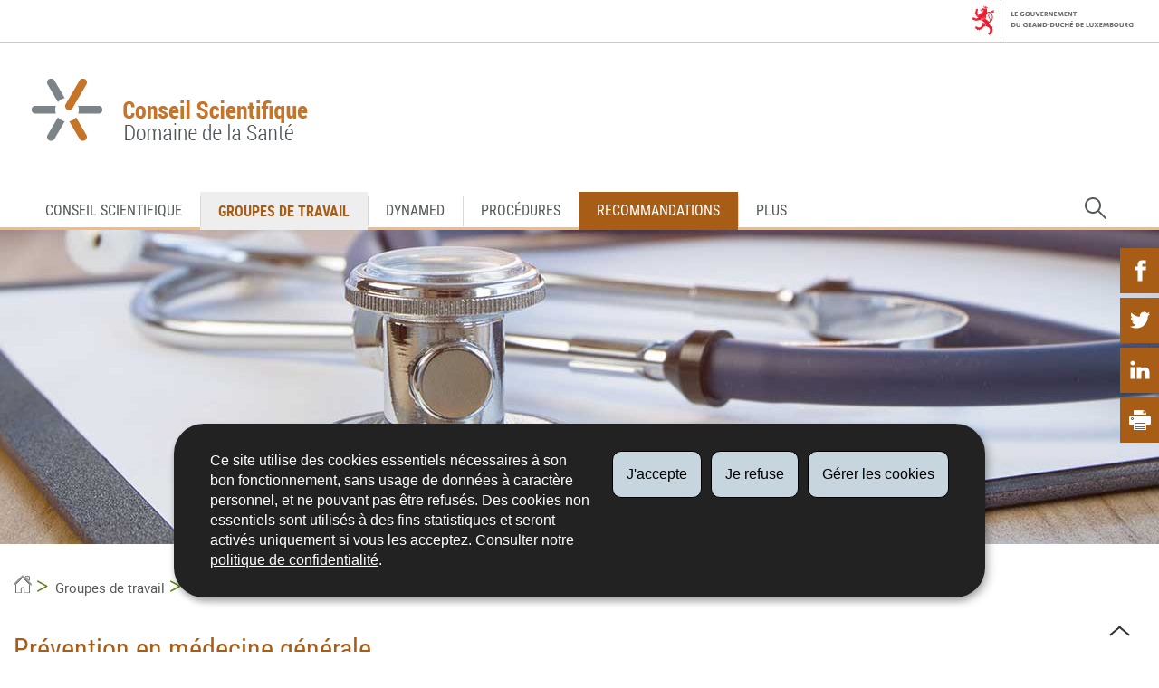

--- FILE ---
content_type: text/css
request_url: https://conseil-scientifique.public.lu/etc.clientlibs/settings/wcm/designs/ctie/conseil_scientifique/clientlibs/default.css
body_size: 17043
content:
.at,.skiplinks>a{clip:rect(1px 1px 1px 1px);overflow:hidden}body{margin:0}article,aside,details,figcaption,figure,footer,header,hgroup,main,nav,section,summary{display:block}audio,canvas,progress,video{display:inline-block;vertical-align:baseline}audio:not([controls]){display:none;height:0}[hidden],template{display:none}a{background:0 0}a:active,a:hover{outline:0}abbr[title]{border-bottom:1px dotted}img,legend{border:0}b,optgroup,strong{font-weight:700}dfn{font-style:italic}mark{background:#ff0;color:#000}small{font-size:80%}sub,sup{font-size:75%;line-height:0;position:relative;vertical-align:baseline}sup{top:-.5em}sub{bottom:-.25em}img{max-width:100%}svg:not(:root){overflow:hidden}figure{margin:1em 40px}hr{box-sizing:content-box;height:0}pre,textarea{overflow:auto}code,kbd,pre,samp{font-family:monospace,monospace;font-size:1em}button,input,optgroup,select,textarea{color:inherit;font:inherit;margin:0}button{overflow:visible}button,select{text-transform:none}button,html input[type=button],input[type=reset],input[type=submit]{-webkit-appearance:button;cursor:pointer}button[disabled],html input[disabled]{cursor:default}button::-moz-focus-inner,input::-moz-focus-inner{border:0;padding:0}input[type=number]::-webkit-inner-spin-button,input[type=number]::-webkit-outer-spin-button{height:auto}input[type=search]{-webkit-appearance:textfield;box-sizing:content-box}input[type=search]::-webkit-search-cancel-button,input[type=search]::-webkit-search-decoration{-webkit-appearance:none}fieldset{margin:0 2px}td,th{padding:0}.btn,.btn-primary,a.btn,a.btn:visited,input[type=submit]{background:#a85d17;border:1px solid transparent;border-radius:2px;color:#fff;display:inline-block;font-family:roboto,Arial,sans-serif;line-height:1.4;padding:.5em 1em;position:relative;text-align:center;text-shadow:1px 1px rgba(0,0,0,.1);white-space:nowrap;width:auto}.btn-primary:focus,.btn-primary:hover,.btn:focus,.btn:hover,a.btn:focus,a.btn:hover,a.btn:visited:focus,a.btn:visited:hover,input[type=submit]:focus,input[type=submit]:hover{background:#925114;text-decoration:none}.btn-primary:active,.btn:active,a.btn:active,a.btn:visited:active,input[type=submit]:active{top:1px}.btn-primary[class*=" icon-"]:before,.btn-primary[class^=icon-]:before,.btn[class*=" icon-"]:before,.btn[class^=icon-]:before,a.btn:visited[class*=" icon-"]:before,a.btn:visited[class^=icon-]:before,a.btn[class*=" icon-"]:before,a.btn[class^=icon-]:before,input[type=submit][class*=" icon-"]:before,input[type=submit][class^=icon-]:before{background:rgba(255,255,255,.1);float:left;margin:-.5em 1em -.5em -1em;padding:.5em 1em}.btn .meta,.btn-primary .meta,a.btn .meta,a.btn:visited .meta,input[type=submit] .meta{color:inherit;font-size:.75em;opacity:.8}.btn--secondary{background:#5f8110;color:#FFF}.btn--secondary:focus,.btn--secondary:hover{background:#4e6a0d}.btn--secondary[disabled],.btn--secondary[disabled]:active,.btn--secondary[disabled]:focus,.btn--secondary[disabled]:hover{background:#D2D3D1;color:#949494;top:0}.btn--nude{background:0 0;border:0;border-radius:0;color:inherit;margin:0;padding:0;position:static}.btngroup,.btngroup .btn,.flexEmbed{position:relative}.btn--small{font-size:1.4rem;line-height:1.75;padding:.25em .5em}.btn--small[class*=" icon-"]:before,.btn--small[class^=icon-]:before{margin:-.25em .5em -.25em -.5em;padding:.25em .5em}.btn--big{font-size:2rem;line-height:1.16666667;padding:1em 2em}.btn--big[class*=" icon-"]:before,.btn--big[class^=icon-]:before{margin:-1em 2em -1em -2em;padding:1em 2em}.btngroup .btn+.btn,.btngroup>.btngroup+.btn,.btngroup>.btngroup+.btngroup{margin-left:-1px}.btn--block{box-sizing:border-box;display:block;width:100%}.btngroup{display:inline-block}.btngroup .btn{border-radius:0;float:left}.btngroup .btn:first-child{border-bottom-left-radius:2px;border-top-left-radius:2px}.btngroup .btn:last-of-type{border-bottom-right-radius:2px;border-top-right-radius:2px}.btngroup>.btngroup{float:left}.btngroup>.btngroup:last-child .btn{border-radius:0 2px 2px 0}.btngroup--block{display:block}.btngroup--block::after,.btngroup--block::before{content:'';display:table}.flexEmbed:before,.form,input,label,legend,select,textarea{display:block}.btngroup--block::after{clear:both}.btngroup--block>.btn{text-align:left}.btngroup--block>.btn:after{float:right}.btngroup--small{font-size:.8em;line-height:1.75}h2,h4,html,input,select,textarea{line-height:1.4}.btngroup--small .btn{padding:.25em .5em}.flexEmbed:before{content:'';height:0;padding-top:100%}.flexEmbed>*{position:absolute!important;top:0;bottom:0;left:0;right:0;width:auto!important;height:auto!important}.flexEmbed--4x3:before{padding-top:75%}.flexEmbed--16x9:before{padding-top:56.25%}.flexEmbed--2x1:before,.ratio-2x1{padding-top:50%}.flexEmbed--4x1:before{padding-top:25%}.flexEmbed--3x4:before{padding-top:133.334%}.flexEmbed--9x16:before{padding-top:177.778%}.flexEmbed--1x2:before{padding-top:200%}.flexEmbed--1x4:before{padding-top:400%}fieldset{border:none;margin-top:2.8rem;padding:0}legend{color:#000;font-size:1.4rem;line-height:1;margin:0 0 1em;padding:0;width:100%}input,select,textarea{box-sizing:border-box;border:1px solid #888;padding:.25em .5em;width:100%}input:focus,select:focus,textarea:focus{outline:#58595b dotted 1px}input:not([type=submit]):not([type=checkbox]):not([type=radio]):focus,select:focus,textarea:focus{outline:0;border:1px solid #093C53}input[type=checkbox],input[type=radio]{box-sizing:border-box;border:none;line-height:auto;padding:0}.form{background-color:#F4F4F4;padding:1.6rem 20px;position:relative}.form legend{background:#FFF;color:#54585a;font-family:roboto-condensed,Arial,sans-serif;font-weight:400;display:inline-block;padding:0 2rem;font-size:2rem;margin:0;position:absolute;top:-1rem}.field-mandatory,.fig small,.form-disclaimer{font-size:.75em}.form-row{margin-bottom:1.4rem}.form-disclaimer,dl,ol,ul{margin:1.4rem 0}.field-mandatory{text-align:right}.form--ordered{counter-reset:fs}.form--ordered legend{counter-increment:fs;font-weight:700}.form--ordered legend:before{background:#89afee;border-radius:500px;color:#fff;content:counter(fs);float:left;font-family:roboto,Arial,sans-serif;font-weight:700;line-height:1;margin-left:-2.14285714em;margin-top:-.25em;padding:.2em;text-align:center;width:1em}.form--ordered fieldset{padding-left:3em}.field{display:-ms-flexbox;display:flex;-ms-flex-direction:column;flex-direction:column;-ms-flex-align:stretch;align-items:stretch;margin:0 0 1.4rem}.field>*+*{margin-top:.35rem}.field--error input,.field--error select,.field--error textarea{border:2px solid #d10527}.field--postfix .field-label{-ms-flex-direction:row;flex-direction:row}.field-required{color:#d10527}.field-error{color:#d10527;font-style:italic}.fieldgroup{margin:0 0 1.4rem}.fieldgroup .field{margin:0}.fieldgroup-label{margin:0 0 .7rem}.error,.mandatory{color:#d10527}.form-error .msg-wrapper,.form-warning .msg-wrapper{margin:.5rem 0 0;font-style:italic;position:relative;padding-left:3rem}.form-error .msg-wrapper:before,.form-warning .msg-wrapper:before{content:'!';font-style:normal;font-weight:700;font-family:Consolas;border-radius:100%;margin-right:.5em;width:20px;height:20px;display:inline-block;line-height:1.2;text-align:center;position:absolute;left:0}.form-error .msg-wrapper{color:#d10527;font-style:normal}.table caption,h5{font-style:italic}.form-error .msg-wrapper:before{content:'x';background:#d10527;color:#FFF}.form-warning .msg-wrapper{color:#333}.form-warning .msg-wrapper:before{background:#FBBF32}@namespace xlink "http://www.w3.org/1999/xlink";.iconset g,.iconset path{fill:inherit;stroke:inherit}.icon{width:24px;height:24px;fill:currentColor}.icon>use{stroke:none;fill:inherit}.btn .icon>use,a .icon>use,button .icon>use{fill:currentColor}.icon--small{width:12px;height:12px}.breadcrumbs .icon--small{width:20px;height:20px}.img--rounded{border-radius:4px}.img--circled{border-radius:50%}.img--bordered{background:#fff;border:1px solid #888;padding:1em}.fig{margin:0;position:relative}.fig-embed{display:block;margin:0;width:100%}.fig figcaption{margin-top:1em}.fig p{margin:0 0 1em}.fig p:last-child{margin-bottom:0}.fig small{color:#ccc;display:block;font-family:verdana,sans-serif}summary{cursor:pointer}.js details>*{display:none}.js details>summary,.js details[open]>*{display:block}[role=listbox]{list-style:none;margin:0;padding:0;background:#fff;position:absolute}.at,.skiplinks>a{position:absolute!important;width:1px}[role=listbox][aria-expanded=false]{display:none}[role=listbox]>[role=option]{padding:.5em 1em;overflow:hidden;text-overflow:ellipsis;white-space:nowrap}[role=listbox]>[role=option]+[role=option]{border-top:1px solid #f0f0f0}details summary::-webkit-details-marker{display:none}.a--left,.aleft{float:left;margin-right:2rem;margin-left:0}.a--right,.aright{margin-left:2rem;margin-right:0;float:right}.a--left,.a--right,.aleft,.aright{margin-top:0;margin-bottom:2rem;max-width:32rem}.a--left figcaption,.a--right figcaption,.aleft figcaption,.aright figcaption{background-color:#eff8e2;font-size:1.3rem;padding:1em 0;text-align:center}.a--left img,.a--right img,.aleft img,.aright img{display:block;width:100%}.a--center,.acenter{margin-left:auto;margin-right:auto;max-width:100%;text-align:center}.hr-pause{margin:6em auto;width:6em}.none{display:none}.errorStar,.mandatory{color:#d10527}a:visited,address,h2{color:#757678}a{color:#5f8110;text-decoration:none}a:focus,a:hover{text-decoration:underline}a:focus{outline:currentColor dotted 1px}.skiplinks>a{clip:rect(1px,1px,1px,1px);height:1px;background:#4576C6;color:#FFF;z-index:32768}.skiplinks>a:focus{clip:auto;position:fixed;top:0;left:0;padding:1em 0;width:100%;height:3em;line-height:3;overflow:hidden;text-align:center}.back,.back:after,.back:before{color:#2a2c2d;position:absolute}h1,h3{line-height:1}.skiplinks>a:after{content:' \2193'}.back{bottom:0;right:20px;height:48px;width:48px;transition:all .2s;z-index:1}.back:after,.back:before{content:'';display:block;background-color:#333;width:1.5rem;height:.2rem;-ms-transform:rotate(-40deg);transform:rotate(-40deg);top:calc(48px / 2);left:calc((48px / 2 - 1rem) - 2px)}.blocklink,.blocklink:visited{color:inherit}.back:after{-ms-transform:rotate(40deg);transform:rotate(40deg);left:calc((48px / 2) - 2px)}.back:focus,.back:hover{background:#a85d17}.back:focus:after,.back:focus:before,.back:hover:after,.back:hover:before{background-color:#FFF}@media (min-width:61.5em){.back{position:fixed}}.blocklink{display:block;text-decoration:none}dt,h1,h3{color:#a85d17}table tbody th:first-child,table thead th:first-child,table thead tr th{font-family:roboto-condensed,Arial,sans-serif;color:#54585a;font-weight:400}ol,ul{padding-left:1.5rem}dt{display:block;font-weight:400;font-family:roboto-condensed,Arial,sans-serif;font-size:2rem}dd+dt{margin-top:.35rem}dd{margin-left:1.4rem}.list--inline,.nude{list-style:none;margin:0;padding:0}.list--inline>li{display:inline}.list--dotted>li+li:before{content:'·';margin:0 .375em 0 .25em}.dl--aligned dt{float:left;margin-right:.7rem;margin-top:0}.dl--aligned dt+dt{margin-left:-.7rem}.dl--aligned dt+dt:before{content:', '}.dl--aligned dd{margin-bottom:.7rem}.dl--aligned dd:last-child{margin-bottom:0}.dl--aligned dd+dt{clear:left}.page .example main ul,.page--standard-news main ul,.page--standard-page main ul{list-style-type:none;margin:0}.page .example main ul>li,.page--standard-news main ul>li,.page--standard-page main ul>li{position:relative;padding-left:20px}.page .example main ul>li:before,.page--standard-news main ul>li:before,.page--standard-page main ul>li:before{position:absolute;content:"";left:0;top:7px;background-image:url(default/resources/img/pages/common/puceLevel1.png);background-repeat:no-repeat;width:11px;height:11px}.page .example main ul>li ul li,.page--standard-news main ul>li ul li,.page--standard-page main ul>li ul li{position:relative;padding-left:20px}.page .example main ul>li ul li:before,.page--standard-news main ul>li ul li:before,.page--standard-page main ul>li ul li:before{position:absolute;content:"";left:0;top:7px;background-image:url(default/resources/img/pages/common/puceLevel2.png);background-repeat:no-repeat;width:11px;height:11px}.page--recherche .page-content ul,.page--recherche .page-more ul,.page--recherche .page-secondary ul,.page--recherche .page-text ul{padding-left:1.1rem;list-style-type:none}.page--recherche ol{list-style:none}.page--recherche ol li:before{content:none}.is-hidden{display:none}.mo,.mo-body{overflow:hidden}.mo-embed{display:block;float:right;margin-left:1em;max-width:24%;opacity:.8;border:1px solid #d3d8db}.mo-embed:active,.mo-embed:focus,.mo-embed:hover{opacity:1}.mo--alt .mo-embed{float:right;margin-left:1em;margin-right:0}.fo{display:table;width:100%}.fo-body,.fo-embed{display:table-cell;vertical-align:middle}.fo--top .fo-body,.fo--top .fo-embed{vertical-align:top}.fo--bottom .fo-body,.fo--bottom .fo-embed{vertical-align:bottom}.fo-embed{padding-right:1em}.fo--alt .fo-embed{padding-left:1em;padding-right:0}.fo-body{width:100%}[class*=" ratio-"],[class^=ratio-]{position:relative}[class*=" ratio-"] .ratio-item,[class*=" ratio-"] embed,[class*=" ratio-"] iframe,[class*=" ratio-"] object,[class^=ratio-] .ratio-item,[class^=ratio-] embed,[class^=ratio-] iframe,[class^=ratio-] object{height:100%;left:0;position:absolute;top:0;width:100%}.ratio-1x2{padding-top:200%}.ratio-3x4{padding-top:133.33333333%}.ratio-4x3{padding-top:75%}.ratio-16x9{padding-top:56.25%}.ratio-9x16{padding-top:177.77777778%}.ratio-4x1{padding-top:25%}.ratio-1x4{padding-top:400%}table{border-collapse:collapse;border-spacing:0;width:100%}table thead tr{border-bottom:2px solid #ceeb8b}table thead tr th{font-size:1.6rem}table tbody th:first-child,table thead th:first-child{border-right:1px dotted #ceeb8b}table td{color:#2a2c2d;font-size:1.4rem}.table td,.table th{padding:.75em .25em;text-align:center;vertical-align:top}.table caption{text-align:left}.table-comfortable td,.table-comfortable th{padding:1.5em .25em}.table-cozy td,.table-cozy th{padding:.75em .25em}.table-compact td,.table-compact th{padding:.375em .25em}.table--bordered td,.table--bordered th{border-bottom:1px solid #ddd}.table--striped tbody tr:nth-child(even){background-color:#eee}.table--hover tbody tr:hover{background-color:#eee;border-top:1px solid #eaf0f3;border-bottom:2px solid #ceeb8b;color:#315383}blockquote,h4{color:#54585a}.table--tufte tbody tr:nth-child(3n+1){border-top:1px dotted #ddd}@media (max-width:45em){.table--collapse caption,.table--collapse table,.table--collapse tbody,.table--collapse td,.table--collapse th,.table--collapse thead,.table--collapse tr{display:block}.table--collapse thead{display:none}.table--collapse tr{margin-bottom:1.5rem;border-top:1px solid #eee}.table--collapse td{position:relative;padding-left:45%!important;word-wrap:break-word;min-height:2rem}.table--collapse td:before{content:attr(data-header);position:absolute;top:0;left:.6rem;width:40%;padding-right:1rem;padding-top:.75em}}html{-ms-text-size-adjust:100%;-webkit-text-size-adjust:100%;background:#FFF;color:#333;font-family:roboto,Arial,sans-serif;font-size:62.5%;-webkit-hyphens:auto;-ms-hyphens:auto;hyphens:auto}body{font-size:1.5rem}h1,h2,h3,h4,h5,h6{font-family:roboto-condensed,Arial,sans-serif;-webkit-hyphens:none;-ms-hyphens:none;hyphens:none}h1{font-size:3rem;margin:2em 0 1em;font-weight:400}h2{font-size:2.3rem;margin:4.2rem 0 2.8rem;font-weight:400;position:relative}h3{font-size:2.2rem;margin:2.8rem 0 1.86666667rem;font-weight:400}h4{font-size:1.8rem;margin:1.86666667rem 0 .7rem;font-weight:400}h5,h6{font-size:1.6rem;line-height:1.68rem;margin:1.86666667rem 0 .7rem;font-weight:400}h1 small,h2 small,h3 small,h4 small,h5 small,h6 small{color:inherit;font-size:inherit;font-weight:400;opacity:.7}p{margin:0 0 .7rem;line-height:24px}p q{font-size:1.5rem;font-weight:400;font-family:roboto,Arial,sans-serif;color:#221e1f;line-height:1.7}blockquote,blockquote small{font-style:normal;font-family:roboto-condensed,Arial,sans-serif}pre{margin:1.4rem 0}blockquote{font-size:1.6rem;margin:2.8rem 0}blockquote:first-child{margin-top:0}blockquote p:last-child{margin-bottom:0}blockquote small{color:#2a2c2d;font-size:1.5rem}blockquote cite,blockquote footer{font-size:1.5rem;font-weight:400;font-family:roboto,Arial,sans-serif;color:#5f8110;line-height:2}blockquote footer cite{font-size:inherit}sub{font-feature-settings:subs;font-variant-position:sub}sup{font-feature-settings:sups;font-variant-position:super}code,pre,samp{font-family:Consolas,Monaco,'Andale Mono',monospace}.kicker{color:#686868;font-family:roboto-condensed,Arial,sans-serif;font-size:.75em;font-weight:700;letter-spacing:.1em;margin:0 0 .8em;text-transform:uppercase}.subtitle{font-size:2rem;font-style:italic}.intro{margin:0 0 3em}.at{clip:rect(1px,1px,1px,1px);height:1px}.meta{color:#757678;font-family:roboto,Arial,sans-serif}.assistivetext,.mcgyver svg.icon+span,[class*=" icon-"]+span,[class^=icon-]+span{clip:rect(1px 1px 1px 1px);clip:rect(1px,1px,1px,1px);height:1px;overflow:hidden;position:absolute!important;width:1px}.cadre{background-color:#fff3e8;padding:1.5em}@media print{.anchor,.back,.book-actions,.breadcrumbs,.btn--block,.gallery-listing--videos,.gouvernemental_messenger,.govbar,.mcgyver,.page-footer,.page-headernav,.page-localnav,.page-title .search,.page-title .search-wording,.pagination,.search-meta,.skiplinks,button,footer p a,nav{display:none!important}*{position:static!important}.page-content{display:block!important}body{background:#fff;color:#000;font:400 10.5pt/14pt roboto,Arial,sans-serif;line-height:14pt;margin:0;padding:0 28pt}h1,h2,h3,h4,h5,h6{font-family:roboto-condensed,Arial,sans-serif;page-break-after:avoid}}@font-face{font-family:roboto;src:url(//cdn.public.lu/css/fonts/roboto/roboto-bolditalic-e.eot);src:url(//cdn.public.lu/css/fonts/roboto/roboto-bolditalic-e.eot?#iefix) format('embedded-opentype'),url(//cdn.public.lu/css/fonts/roboto/roboto-bolditalic-w2.woff2) format('woff2'),url(//cdn.public.lu/css/fonts/roboto/roboto-bolditalic-w.woff) format('woff'),url(//cdn.public.lu/css/fonts/roboto/roboto-bolditalic-t.ttf) format('truetype'),url(//cdn.public.lu/css/fonts/roboto/roboto-bolditalic-s.svg#robotobold_italic) format('svg');font-weight:700;font-style:italic}@font-face{font-family:roboto;src:url(//cdn.public.lu/css/fonts/roboto/roboto-italic-e.eot);src:url(//cdn.public.lu/css/fonts/roboto/roboto-italic-e.eot?#iefix) format('embedded-opentype'),url(//cdn.public.lu/css/fonts/roboto/roboto-italic-w2.woff2) format('woff2'),url(//cdn.public.lu/css/fonts/roboto/roboto-italic-w.woff) format('woff'),url(//cdn.public.lu/css/fonts/roboto/roboto-italic-t.ttf) format('truetype'),url(//cdn.public.lu/css/fonts/roboto/roboto-italic-s.svg#robotoitalic) format('svg');font-weight:400;font-style:italic}@font-face{font-family:roboto;src:url(//cdn.public.lu/css/fonts/roboto/roboto-regular-e.eot);src:url(//cdn.public.lu/css/fonts/roboto/roboto-regular-e.eot?#iefix) format('embedded-opentype'),url(//cdn.public.lu/css/fonts/roboto/roboto-regular-w2.woff2) format('woff2'),url(//cdn.public.lu/css/fonts/roboto/roboto-regular-w.woff) format('woff'),url(//cdn.public.lu/css/fonts/roboto/roboto-regular-t.ttf) format('truetype'),url(//cdn.public.lu/css/fonts/roboto/roboto-regular-s.svg#robotoregular) format('svg');font-weight:400;font-style:normal}@font-face{font-family:roboto;src:url(//cdn.public.lu/css/fonts/roboto/roboto-bold-e.eot);src:url(//cdn.public.lu/css/fonts/roboto/roboto-bold-e.eot?#iefix) format('embedded-opentype'),url(//cdn.public.lu/css/fonts/roboto/roboto-bold-w2.woff2) format('woff2'),url(//cdn.public.lu/css/fonts/roboto/roboto-bold-w.woff) format('woff'),url(//cdn.public.lu/css/fonts/roboto/roboto-bold-t.ttf) format('truetype'),url(//cdn.public.lu/css/fonts/roboto/roboto-bold-s.svg#robotobold) format('svg');font-weight:700;font-style:normal}@font-face{font-family:roboto-condensed;font-style:normal;font-weight:300;src:url(//cdn.public.lu/fonts/roboto-condensed/roboto-condensed-n3.woff) format('woff'),url(//cdn.public.lu/fonts/roboto-condensed/roboto-condensed-n3.woff2) format('woff2')}@font-face{font-family:roboto-condensed;font-style:italic;font-weight:300;src:url(//cdn.public.lu/fonts/roboto-condensed/roboto-condensed-i3.woff) format('woff'),url(//cdn.public.lu/fonts/roboto-condensed/roboto-condensed-i3.woff2) format('woff2')}@font-face{font-family:roboto-condensed;font-style:normal;font-weight:400;src:url(//cdn.public.lu/fonts/roboto-condensed/roboto-condensed-n4.woff) format('woff'),url(//cdn.public.lu/fonts/roboto-condensed/roboto-condensed-n4.woff2) format('woff2')}@font-face{font-family:roboto-condensed;font-style:italic;font-weight:400;src:url(//cdn.public.lu/fonts/roboto-condensed/roboto-condensed-i4.woff) format('woff'),url(//cdn.public.lu/fonts/roboto-condensed/roboto-condensed-i4.woff2) format('woff2')}@font-face{font-family:roboto-condensed;font-style:normal;font-weight:700;src:url(//cdn.public.lu/fonts/roboto-condensed/roboto-condensed-n7.woff) format('woff'),url(//cdn.public.lu/fonts/roboto-condensed/roboto-condensed-n7.woff2) format('woff2')}@font-face{font-family:roboto-condensed;font-style:italic;font-weight:700;src:url(//cdn.public.lu/fonts/roboto-condensed/roboto-condensed-i7.woff) format('woff'),url(//cdn.public.lu/fonts/roboto-condensed/roboto-condensed-i7.woff2) format('woff2')}@media (min-width:20em){.page-headernav .search,.page-logo{border-bottom:1px solid #D8D9DA}.page,.page-header{position:relative}.book-download svg,.btn--mcgyver svg,.filter--orthogonal .blocklink,.filter--parallel .blocklink,.page-copyright img{vertical-align:middle}.archives-months::after,.g::after,.govbar::after,.mcgyver::after,.page-headernav,.page-home section footer{clear:both}.g{margin-left:-10px;margin-right:-10px}.g::after,.g::before{content:'';display:table}.page-logo,.page-logo img{display:block}.gu{box-sizing:border-box;float:left}.page-logo{box-sizing:border-box;margin:0;padding:2rem .5rem 5rem;width:100%}.page-logo,.page-logo:focus,.page-logo:hover,.page-logo:visited{color:inherit}.page-logo:focus,.page-logo:hover{text-decoration:none}.page-header{color:#54585a}.page-header a,.page-header a:visited{color:inherit}.page-header .anchor,.page-header .dropdown>.btn{box-sizing:border-box;padding:1rem 1.5rem;min-height:4.7rem}.page-header .anchor.is-active,.page-header .dropdown.is-open>.btn{background:rgba(0,0,0,.2)}.page-header .anchor{text-align:center;line-height:1;float:right}.page-header .anchor span{clip:rect(1px 1px 1px 1px);clip:rect(1px,1px,1px,1px);height:1px;overflow:hidden;position:absolute!important;width:1px}.page-header .anchor[href="#topsearch"]{display:none}.page-headernav{border-top:1px solid #D8D9DA;display:block}.page-headernav .nav--primary,.page-headernav .nav--secondary,.page-headernav .search{box-sizing:border-box;display:none;top:100%;left:0;right:0;position:relative;width:100%;z-index:1}.page-headernav.is-active .nav--primary,.page-headernav.is-active .nav--secondary,.page-headernav.is-active .search{display:block}.page-main .breadcrumb ol{display:-ms-flexbox;display:flex;-ms-flex-align:baseline;align-items:baseline;margin:2em 0;list-style-type:none}.page-main .breadcrumb ol li:before{content:">";color:#5f8110;font-family:Consolas;font-size:1.6em;font-weight:900;margin:0 .3rem 0 .5rem}.page-main .breadcrumb ol li:first-child:before{display:none}.page-main .breadcrumb ol a:first-child use{fill:transparent;stroke:#54585a}.page-main .breadcrumb ol a:first-child use:active,.page-main .breadcrumb ol a:first-child use:focus,.page-main .breadcrumb ol a:first-child use:hover{fill:#54585a;stroke:transparent}.page-main .breadcrumb ol a{color:#54585a;text-decoration:none}.page-content .page-text p a,.page-footernav .nav--primary .nav-item.nav--activeitem a,.page-footernav .nav--secondary .nav-item.nav--activeitem a,.page-footernav .nav--support .nav-item.nav--activeitem a,.page-footernav .nav--support li.nav--activeitem a,.page-home .last-publication a,.page-main .breadcrumb ol a:active,.page-main .breadcrumb ol a:focus,.page-main .breadcrumb ol a:hover{text-decoration:underline}.page-main .breadcrumb ol a .icon--small{width:20px;height:20px}.page-title{padding:.7rem 10px;margin:0 0 1.4rem}.page-title h1{margin:0}.page-title .kicker{margin:0 0 1.4em}.page-title .subtitle{margin:.7em 0 0}.page-content{padding:.7rem 10px}.page-content .page-text p a:focus,.page-content .page-text p a:hover{text-decoration:none}.page-more{background:#ffead7;border:.5em solid #FFF3E8;border-left:0;border-right:0;margin:2em 0;padding:1em 2.5em 2em}.page-more h2{position:relative;color:#54585a;font-size:2.6rem;margin:0 0 4.8rem}.nav--support:before,.page-copyright:before,.page-home .last-publication h2:not(.article-title):after,.page-home .last-publication h2:not(.article-title):before,.page-more h2:before{content:"";position:absolute;left:0}.page-more a,.page-more h3{color:#2a2c2d}.page-more h2:before{display:block;height:.6rem;width:7rem;bottom:-2rem;border-radius:5px;background-color:#dc8633}.page-more h3{margin-bottom:0}.page-more>:last-child{margin-bottom:0;padding-top:1em}.page-more li:before{opacity:.5}.page-secondary>*+*{margin-top:1.4rem}.page-metas{color:#888;font-size:.75em;padding:.7rem 10px}.page-footer{background:#d67c25;padding:0}.page-footer a{color:#2a2c2d}.page-footernav{padding:1em}.page-footernav .nav{margin:1.4rem 0}.page-footernav .nav--primary ul,.page-footernav .nav--secondary ul,.page-footernav .nav--support ul{padding:0;margin:0;list-style-type:none}.page-footernav .nav [role=heading]{color:#2a2c2d;text-transform:uppercase}.page-footernav .nav--support{-ms-flex-preferred-size:100%;flex-basis:100%;text-align:left;margin:0}.page-footernav .nav--support li{display:inline-block;margin:0}.page-footernav .nav--support li.nav--activeitem a{color:#fff}.page-copyright a{margin-right:1em}.page-copyright a:focus,.page-copyright a:hover{opacity:.7}.example{overflow:auto}.js .page-headernav .nav--primary.is-active{display:block}.homepageImg{display:none}.page-footernav .nav--primary,.page-footernav .nav--secondary,.page-footernav .nav--social{-ms-flex-preferred-size:25%;flex-basis:25%}.page-footernav .nav--social .nav-item{background:#333}.page-footernav .nav--social .nav-item a{color:#FFF}.nav--support:before,.page-copyright:before{display:block;top:0;right:0;bottom:0;z-index:-1}.nav--support,.page-copyright{z-index:1;position:relative}.page-copyright{font-size:.75em;padding:.7rem 10px}.page-copyright:before{background:#FFF}.nav--support:before{background:#2a2c2d}.nav--support li a{color:#eaf0f3;font-size:1.3rem}.page-text{margin-bottom:2em}.page--recherche h2{font-size:2.6rem}.page-home section{display:block;padding-bottom:2em;margin-bottom:2em}.page-home section:first-child{display:block}.page-home section footer{text-align:center}.page-home section footer a{background:#5f8110;border:2px solid #5f8110;border-radius:2px;color:#FFF;display:inline-block;line-height:1.4;padding:.5em 2.5em;position:relative;text-align:center;white-space:nowrap;text-transform:uppercase;margin:.5em 0;font-size:.9em}.page-home section footer a:active,.page-home section footer a:focus,.page-home section footer a:hover{background:#FFF;border-color:#5f8110;color:#5f8110;text-decoration:none}.page-home h3{color:#a85d17;font-size:2.3rem;margin:4.2rem 0 2.8rem}.page-home .last-publication{padding:0 1.4rem;overflow:hidden;box-sizing:border-box}.page-home .last-publication h2:not(.article-title){font-size:3.3rem;line-height:1;margin:2em 0;color:#58595b;position:relative;font-weight:400}.page-home .last-publication h2:not(.article-title):before{display:block;height:.6rem;width:7rem;bottom:-2rem;border-radius:5px;background-color:#a85d17}.page-home .last-publication h2:not(.article-title):after{display:block;height:.1rem;width:100%;bottom:-1.75rem;background-color:#a85d17}.page-home .last-publication .search-results>li{box-shadow:0 0 5px 1px rgba(1,1,1,.25);padding:2rem;transition:all .2s ease-in-out;overflow:hidden}.page-home .last-publication .search-results>li:focus,.page-home .last-publication .search-results>li:hover{-ms-transform:scale(1.05);transform:scale(1.05)}.page-home .last-publication .search-results .article{margin:0}.page-home .last-publication .search-results .article-title{line-height:1.2}.page-home .last-publication .search-results .mo-embed{float:none;max-width:none;height:20rem;margin:auto}.page-home .last-publication .search-results .mo-body{margin-top:1em}.page-home .last-publication .search-results .article-metas{font-size:1.2rem;color:#a85d17}.page-home .last-publication .search-results .article-metas li:before{content:"|";color:#2a2c2d}.book-translation h2:before,.page-home .last-publication .search-results .article-metas li:first-child:before{content:""}.page-home .last-publication .search-results .article-summary{margin:1em 0;color:#2a2c2d}.page-home .last-publication .gallery-listing{-ms-flex-direction:column;flex-direction:column}.page-home .last-publication .gallery-listing li{width:100%}.page-home .last-publication .gallery-listing li a{margin:0 auto}.page-home .last-publication .gallery-listing .cocoon{display:block;max-width:480px;margin:0 auto}.page-home .last-publication .gallery-listing .cocoon span{display:block;height:0;overflow:hidden;padding-bottom:56.25%;position:relative;width:100%}.page--multimedia iframe,.page-home .last-publication .gallery-listing iframe{width:100%!important}.page-home .last-publication .gallery-listing .description{text-align:center}.page-home .last-publication .gallery-listing,.page-home .last-publication .search-results{padding-left:0;display:-ms-flexbox;display:flex;-ms-flex-wrap:wrap;flex-wrap:wrap}.page-home .last-publication .gallery-listing li,.page-home .last-publication .search-results li{border-top:none;list-style-type:none;margin:3rem 0;box-sizing:border-box}.page-home .dynamed .box .blocklink:focus,.page-home .dynamed .box .blocklink:hover,.page-home .last-publication a:hover{text-decoration:none}.page-home .last-news{padding:0 1.4rem;box-sizing:border-box}.page-home .last-news ul{margin-top:0;margin-bottom:.2rem}.page-home .last-news h2{color:#a85d17}.page-home .last-news .article-metas,.page-home .last-news .search-results{list-style-type:none;padding-left:0}.page-home .last-news .search-results>li{border-color:#a85d17}.page-home .last-news .search-results li article{margin-bottom:.5em;margin-top:.5em}.page-home .last-news .search-results .article-head{margin-bottom:.5em}.page-home .last-news .search-results .article-title{font-size:1.8rem;font-weight:600}.page-home .last-news .search-results .article-title a{color:#6d6e71}.page-home .last-news .search-results .article-metas{font-size:1.2rem;margin-bottom:1.4rem;display:-ms-flexbox;display:flex;-ms-flex-wrap:wrap;flex-wrap:wrap}.page-home .last-news .search-results .article-metas li{margin-right:1rem}.page-home .last-news .pagination{display:none}.page-home .dynamed{box-sizing:border-box}.page-home .dynamed .box{background-color:#f7f7f7;display:block}.page-home .dynamed .box .box-title{color:#a85d17;font-size:2.3rem;margin:4.2rem 0 2.8rem}.box a,.filter-content a:focus,.filter-content a:hover,.page-home .dynamed .box .blocklink:focus p,.page-home .dynamed .box .blocklink:hover p{text-decoration:underline}.page-home .dynamed p{color:#2a2c2d}.page-home .dynamed footer{padding:0 1.4rem}section:nth-child(2):before{background-color:#f7f7f7}.page--multimedia .article-metas{font-style:italic;color:#757678;font-size:1.4rem}.page--multimedia .cocoon{display:block;margin:0 auto}.page--multimedia .cocoon span{display:block;height:auto;overflow:hidden;position:relative;max-width:640px}.page--Lignes-de-conduite .page-text figure{display:inline-block;width:100%;text-align:center;margin:4rem}.page--Lignes-de-conduite .page-text figure a{opacity:.79}.page--Lignes-de-conduite .page-text figure a:active,.page--Lignes-de-conduite .page-text figure a:focus,.page--Lignes-de-conduite .page-text figure a:hover{opacity:1}.page--Lignes-de-conduite .page-text figure figcaption{margin:2rem 0}.page--404{color:#2a2c2d;widows:100%;min-height:100vh;margin:-47px 0 0;padding:47px 0 0;box-sizing:border-box;background-color:#afb0a6}.page--404 .messenger-actions a{color:#eaf0f3}.page--404 .page-copyright{position:absolute;bottom:0;width:100%;margin:0}.page--404 a{color:#54585a}.page--404 .page-logo{display:none;margin:auto}.page--404 .page-header{padding:0}.page--404 section{padding-top:25%}.page--404 .page-copyright,.page--404 .page-title{text-align:left;color:#eaf0f3}.page--404 .page-copyright:before{left:0;right:0}.page--404 .page-content .search{padding:0;margin:1em 0}.page--404 .page-content .search .btn{font-size:.8em;display:-ms-flexbox;display:flex;-ms-flex-align:center;align-items:center}.page--404 .page-content .search .svgicon{margin-right:10px}.page--404 .page-content .nav{display:-ms-flexbox;display:flex;font-size:.8em}.page--404 .page-content .nav>li{-ms-flex:1;flex:1}.page--404 .page-content .nav>li>a{display:-ms-flexbox;display:flex;-ms-flex-direction:row;flex-direction:row;-ms-flex-align:center;align-items:center;text-align:center;color:#54585a}.page--404 .page-content .nav>li>a .icon{padding-right:1em}.page--404 .page-content .nav>li>a .icon>use{fill:none;stroke:#2a2c2d}.page--404 .page-text{padding:5rem;background-color:#e5ebec}.page--404 .page-text p:first-child{font-size:2.4rem}.accordion{margin:2.8rem 0}.accordion details{margin:.2rem 0}.accordion details[aria-expanded=true],.accordion details[open]{padding-bottom:1.4rem}.accordion details>div,.accordion summary{padding:1.4rem 20px 1.4rem 6rem}.accordion details[aria-expanded=true] summary,.accordion details[open] summary{background:#CFE3F7}.accordion details[aria-expanded=true] summary:before,.accordion details[open] summary:before{content:"-";background:#1173D8}.accordion summary{background:#eee;cursor:pointer;font-family:roboto-condensed,Arial,sans-serif;font-weight:700;outline:0;position:relative;-webkit-user-select:none;-ms-user-select:none;user-select:none}.accordion summary:focus,.accordion summary:hover{background:#CFE3F7}.accordion summary:focus:before,.accordion summary:hover:before{background:#1173D8}.accordion summary::-webkit-details-marker{display:none}.accordion summary:before{background:#888;color:#fff;content:'+';display:inline-block;font-style:normal;speak:none;text-decoration:inherit;-webkit-user-select:none;-ms-user-select:none;user-select:none;position:absolute;top:0;left:0;bottom:0;width:4rem;line-height:0;padding-top:2.5rem;text-align:center;font-weight:700;font-size:2.4rem}.btn-acd-global-toggle:active,.btn-acd-local-toggle:active,.page-secondary .box .box-footer a:active{top:1px}.btn-acd-global-toggle,.btn-acd-local-toggle,.page-secondary .box .box-footer a{background:#a85d17;border:1px solid transparent;width:auto;font-family:roboto,Arial,sans-serif}.btn-acd-global-toggle,.btn-acd-local-toggle{border-radius:2px;color:#fff;line-height:1.4;padding:.5em 1em;position:relative;text-align:center;text-shadow:1px 1px rgba(0,0,0,.1);white-space:nowrap;display:block;margin:0 auto;max-width:15em}.btn-acd-global-toggle:focus,.btn-acd-global-toggle:hover,.btn-acd-local-toggle:focus,.btn-acd-local-toggle:hover{background:#925114;text-decoration:none}.btn-acd-global-toggle[class*=" icon-"]:before,.btn-acd-global-toggle[class^=icon-]:before,.btn-acd-local-toggle[class*=" icon-"]:before,.btn-acd-local-toggle[class^=icon-]:before{background:rgba(255,255,255,.1);float:left;margin:-.5em 1em -.5em -1em;padding:.5em 1em}.btn-acd-global-toggle .meta,.btn-acd-local-toggle .meta{color:inherit;font-size:.75em;opacity:.8}.btn-acd-local-toggle{margin-top:1.4rem}.ad{border:1px solid #ddd;max-width:-webkit-max-content;max-width:max-content;padding:1em}.archives-nav .btngroup{margin:0 0 10px}.archives-nav .btn{text-align:left}.archives-nav .btn:after{float:right}.archives-category{font-size:2.2rem;line-height:1}.archives-year{border-bottom:1px solid #ddd;font-size:inherit;font-weight:400;line-height:inherit;margin:1.4rem 0 .7rem;padding:0 1em .5em}.archives-months{margin:0 0 1.4rem}.archives-months::after,.archives-months::before{content:'';display:table}.archives-months>li{float:left;width:33%}.search-results li:first-child{border:none}.search-results li:first-child .article{margin-top:0}.search-results li .article{margin-bottom:3em;margin-top:2em}.search-results>li{border-top:1px solid #EAEAEA}.article-head{margin:0 0 2rem;position:relative}.article-title{margin:0}.article-image,.page-title .article-kicker{margin:0 0 1.4rem}.article-title a{color:#757678}.article-image{color:#686868;display:block;font-size:.75em;line-height:1.86666667}.book-metas dd,.book-metas dt,.page--recherche .article-metas>li{display:inline}.article-kicker{color:#686868;font:900 .75em roboto-condensed,Arial,sans-serif;letter-spacing:.1em;line-height:1;text-transform:uppercase}.page--recherche .article-metas{color:#a85d17;font-size:1.2rem;margin:0 0 .7rem}.filter summary,.page--videos .article .article-metas li{font-size:1.5rem}.page--recherche .article-metas ul{padding-left:0}.page--recherche .article-metas ul li:not(:first-child):before{content:"|";color:#2A2C2D}.page--actualites .article{margin:0 0 1.4rem}.page--videos .article-summary,.page--videos .search-meta,.page--videos form{display:none}.page--videos .page-localnav{margin-bottom:5rem}.page--videos .search-results{margin-top:0}.page--videos .article{border:2px solid transparent}.page--videos .article:focus,.page--videos .article:hover{border:2px solid #d67c25}.page--videos .article img{float:none;opacity:unset;margin:0 0 2rem;width:100%;max-width:none;border:none}.page--videos .article .mo-body{padding:.5rem}.babbler{display:block}.babbler--hidden{display:none}.babbler-trigger{border:0;background:0 0;margin:0 auto;padding:0}.book{background:#eee;margin:0 0 1.4rem;overflow:hidden;padding:1.4rem 1em}.book>.book-cover{float:left;margin:0 1em 1em 0;max-width:32%}.book-header{margin:0 0 .7rem}.book-title{margin-top:0}.book-author{color:#888;font-size:1.2rem;font-style:italic;line-height:1.4}.book-author b{color:#2a2c2d;font-style:normal}.book-metas{font-family:roboto,Arial,sans-serif;margin:1.4rem 0}.book-metas dt{font-size:1.2rem;border-left:1px solid #B3B3B3;padding-left:.5em}.book-metas dt:first-child{border-left:none;padding-left:0}.book-metas dt:after{content:":"}.book-metas dd{font-size:1.2rem;margin:0;color:#a85d17}.book-order{margin:1.4rem 0;background-color:#F3F2F2}.book-actions{display:-ms-flexbox;display:flex;margin:.7rem 0 0;padding-bottom:1px}.book-actions *+*{margin-left:.5em}.book-files p{border-top:4px solid #2a2c2d;padding-top:.7rem}.book-file{padding:1.4rem 1em}.book-file+.book-file{margin-top:1.4rem}.book-file h3{font-size:inherit;line-height:inherit;font-family:roboto,Arial,sans-serif;color:#a85d17}.book-file .meta{font-size:1.2rem}.book-file .mo-embed{opacity:inherit;float:left;margin:0 1em 0 0}.book-file--main{background:#eee;padding:.7rem}.book-file-details .book-title{font-weight:700;margin-bottom:1.4rem}.book-translations{display:-ms-flexbox;display:flex;-ms-flex-direction:column;flex-direction:column;font-size:.8em}.book-translations .book-file{margin:1.4rem 0;box-sizing:border-box}.book-translation h2:before{display:block;height:.6rem;width:7rem;position:absolute;left:0;bottom:-2rem;border-radius:5px;background-color:#a85d17}.book-file-metas{font-size:1.3rem;color:#6D6E71;margin-bottom:2em}.book-file-metas .book-file-lang span,.filter-content a,.filter-content a:visited{color:#2a2c2d}.book-download .btn{background-color:#FFF;color:#a85d17;border-color:#a85d17}.book-download .btn:active,.book-download .btn:focus,.book-download .btn:hover{background-color:#a85d17;color:#FFF}.box{padding:1.4rem 20px;background-color:#fff3e8}.box a{color:#a85d17}.box a:hover{text-decoration:none}.box+*{margin-top:1.4rem}.box--left{float:left;margin-right:1em;max-width:35%;text-align:left}.box--right{float:right;margin-left:1em;max-width:35%;text-align:right}.box--center{margin-left:auto;margin-right:auto;max-width:100%;text-align:center}.box--center,.box--left,.box--right{margin-bottom:1em}.box-title{font-size:2rem;line-height:1;margin:0 0 1em;color:#393E41}.messenger-actions .messenger-actions--close,.page-secondary .box .box-footer a{line-height:1.4;text-shadow:1px 1px rgba(0,0,0,.1);white-space:nowrap;text-align:center}.box-content>:first-child,.box-footer>:first-child{margin-top:0}.box-content>:last-child,.box-footer>:last-child{margin-bottom:0}.box-footer{margin:1.4rem -1em -1.4rem;padding:.7rem 1em}.box--organization .box-content{display:-ms-flexbox;display:flex;-ms-flex-direction:column;flex-direction:column}.box--organization .orgfield{display:-ms-flexbox;display:flex;margin:.35rem 0}.box--organization .orgfield>svg{margin-right:20px}.box--organization .orgvalue{-ms-flex:1;flex:1}.contextbox-left,.contextbox-right{background-color:#ffead7}.page-secondary .section{margin:0}.page-secondary .box{padding:3em 2em;margin-top:1px}.page-secondary .box .box-footer{margin:1.4rem -1em -1.4rem;padding:.7rem 1em}.page-secondary .box .box-footer a{border-radius:2px;color:#fff;display:inline-block;padding:.5em 1em;position:relative}.page-secondary .box .box-footer a:focus,.page-secondary .box .box-footer a:hover{background:#925114;text-decoration:none}.page-secondary .box .box-footer a[class*=" icon-"]:before,.page-secondary .box .box-footer a[class^=icon-]:before{background:rgba(255,255,255,.1);float:left;margin:-.5em 1em -.5em -1em;padding:.5em 1em}.page-secondary .box .box-footer a .meta{color:inherit;font-size:.75em;opacity:.8}[data-type=term]:after{content:' [AB]';font-size:.5em;letter-spacing:.1em;text-transform:uppercase}.is-defined:active,.is-defined:focus,.is-defined:hover,.is-defined:link{background:#2e7de2;color:#fff}.clippy-popover{background:#eee;border:1px solid #ccc;box-sizing:border-box;display:block;max-width:300px;padding:1em;position:absolute;top:-999px;left:-999px}.cocoon--dailymotion,.cocoon--vimeo,.cocoon--youtube,.youtube-link{max-width:640px}.cocoon--dailymotion span,.cocoon--vimeo span,.cocoon--youtube span{display:block;height:0;overflow:hidden;padding-bottom:56.25%;position:relative;width:100%}.cocoon--dailymotion span iframe,.cocoon--vimeo span iframe,.cocoon--youtube span iframe{height:100%!important;left:0;position:absolute;top:0;width:100%!important}.messenger,.messenger--cookie{position:fixed;left:0;bottom:0}.contactForm .button.primary>input:active,.contactForm .button>input:active,.messenger-actions .messenger-actions--close:active{top:1px}.messenger{background:#f1f1f1;box-shadow:0 0 3px 0 rgba(0,0,0,.5);opacity:1;padding:2rem;right:0;transition:opacity .3s ease-in-out;z-index:10}.messenger--hide{opacity:0}.messenger-actions,.messenger-content{margin:0 auto;max-width:1200px}.messenger-actions{list-style-type:none;padding:0;margin-top:1em}.messenger-actions .messenger-actions--close{background:#a85d17;border:1px solid transparent;border-radius:2px;color:#fff;display:inline-block;font-family:roboto,Arial,sans-serif;padding:.5em 1em;position:relative;width:auto}.messenger-actions .messenger-actions--close:focus,.messenger-actions .messenger-actions--close:hover{background:#925114;text-decoration:none}.messenger-actions .messenger-actions--close[class*=" icon-"]:before,.messenger-actions .messenger-actions--close[class^=icon-]:before{background:rgba(255,255,255,.1);float:left;margin:-.5em 1em -.5em -1em;padding:.5em 1em}.messenger-actions .messenger-actions--close .meta{color:inherit;font-size:.75em;opacity:.8}.messenger--cookie{right:0}.messenger--cookie a{display:inline-block}.messenger--cookie .messenger-actions--cross{border:none;background:0 0;position:absolute;top:.5rem;right:.5rem;padding:0}.messenger--cookie .messenger-actions--cross:active{top:.5rem}.messenger--cookie .messenger-actions--cross svg{fill:#2e7de2}.messenger--cookie .messenger-actions--cross:focus,.messenger--cookie .messenger-actions--cross:hover{background:0 0;border:none}.messenger--cookie .messenger-actions--cross:focus svg,.messenger--cookie .messenger-actions--cross:hover svg{fill:#2a2c2d}.croupier-wrapper{position:relative}.croupier-fixedtablewrapper{position:absolute;left:0;top:0;overflow:hidden}.croupier-fixedtablewrapper .croupier-hide{visibility:hidden}.croupier-fixedtablewrapper td,.croupier-fixedtablewrapper th{background:#f8f8f8}.croupier-tablewrapper{overflow-x:auto}.table--select [tabindex]{cursor:pointer}.table--select [tabindex].is-hovered{background:#f5f5f5}.table--select [tabindex].is-selected{background:#ffd}.dropdown{position:relative;transform:translateZ(0);will-change:transform}.js .dropdown>.menu{position:absolute;top:100%;left:0;display:none}.js .dropdown.is-open>.menu{display:block}.js .dropdown--right .menu{left:auto;right:0}.filters>h3,.filters>summary,.filters[open]>summary{display:none}.filter{background:#F8F9FA;margin-bottom:1.4rem;position:relative}.filter summary{background-color:#5f8110;text-transform:uppercase;color:#FFF;overflow:hidden;padding:.7rem 1em;text-overflow:ellipsis;white-space:nowrap}.filter summary:hover{background-color:#445e0b;transition:.5s background}.filter summary:after{box-sizing:border-box;content:'⌵';height:2em;padding:4px 6px;position:absolute;right:1rem;text-align:center;width:2em;font-size:2rem;font-family:monospace;-ms-transform:rotate(180deg);transform:rotate(180deg);top:0;transition:.5s background}.filter[open]>summary::after{-ms-transform:rotate(0);transform:rotate(0);top:0}.filter :last-child{margin-bottom:0}.filter-content{padding:1.4rem 20px}.filter-content ul li{padding:0}.filter-content a{display:block;font-size:1.4rem;padding:.35rem 0}.filter-content .meta{color:#6d6e71;font-size:1.2rem}.filter--orthogonal .blocklink,.filter--parallel .blocklink{padding-left:3rem;position:relative}.filter--orthogonal .blocklink:after,.filter--orthogonal .blocklink:before,.filter--parallel .blocklink:after,.filter--parallel .blocklink:before{box-sizing:border-box;color:#757678;display:block;height:1.7rem;left:0;position:absolute;top:.8rem;width:1.7rem}.filter--orthogonal .blocklink:before,.filter--parallel .blocklink:before{content:'';border:1px solid #6d6e71}.filter--orthogonal .blocklink.is--active:after,.filter--orthogonal .blocklink:focus:after,.filter--orthogonal .blocklink:hover:after,.filter--parallel .blocklink.is--active:after,.filter--parallel .blocklink:focus:after,.filter--parallel .blocklink:hover:after{content:'\2713';line-height:1;text-align:center;color:#445e0b}.filter--orthogonal .blocklink.is--active:after,.filter--parallel .blocklink.is--active:after{color:inherit}.filter--orthogonal .blocklink:after,.filter--orthogonal .blocklink:before{border-radius:100%}.filter--orthogonal .blocklink:after{margin:1px 0 0 1px;border:2px solid #F8F9FA;height:1.5rem;width:1.5rem}.filter--orthogonal .blocklink.is--active:after,.filter--orthogonal .blocklink:focus:after,.filter--orthogonal .blocklink:hover:after{content:'';background:#445e0b}.filter--drilldown ul{padding-left:10px}.page--standard-page ul.gateway-list{margin:2.8rem 0 0 2rem;padding:0}.page--standard-page ul.gateway-list li{margin:.7rem 0;padding-bottom:2.5em;padding-left:0}.page--standard-page ul.gateway-list li:before{display:none}.page--standard-page ul.gateway-list li a{margin:0;font-size:3rem;line-height:1;color:#757678;position:relative;font-weight:400;font-family:roboto-condensed,Arial,sans-serif;display:block}.page--standard-page ul.gateway-list li a:after,.page--standard-page ul.gateway-list li a:before{content:"";display:block;position:absolute;background-color:#a85d17;left:0}.page--standard-page ul.gateway-list li a:before{height:.6rem;width:7rem;bottom:-1.5rem;border-radius:5px;transition:width .5s ease-in-out}.page--standard-page ul.gateway-list li a:after{height:.1rem;width:100%;bottom:-1.3rem}.page--standard-page ul.gateway-list li a:active,.page--standard-page ul.gateway-list li a:focus,.page--standard-page ul.gateway-list li a:hover{text-decoration:none}.page--standard-page ul.gateway-list li a:active:before,.page--standard-page ul.gateway-list li a:focus:before,.page--standard-page ul.gateway-list li a:hover:before{width:25rem}.page--standard-page ul.gateway-list li ul.gateway-list{margin:0;padding:1em 3em}.page--standard-page ul.gateway-list li ul.gateway-list li{padding-bottom:0;margin:2.25rem}.page--standard-page ul.gateway-list li ul.gateway-list a{font-size:1.8rem;color:#58595b;font-weight:400;font-family:roboto-condensed,Arial,sans-serif}.govbar-link,.menu-item.is-active,.page-headernav .nav--primary>li.nav--activeitem>a,.page-headernav .nav--secondary>li.nav--activeitem>a,.results mark,.search-meta-sort .is-active{font-weight:700}.page--standard-page ul.gateway-list li ul.gateway-list a:after,.page--standard-page ul.gateway-list li ul.gateway-list a:before{display:none}.page--standard-page ul.gateway-list li ul.gateway-list a:active,.page--standard-page ul.gateway-list li ul.gateway-list a:focus,.page--standard-page ul.gateway-list li ul.gateway-list a:hover{text-decoration:underline}.gallery-links{display:-ms-flexbox;display:flex;-ms-flex-flow:row wrap;flex-flow:row wrap;list-style:none;margin:0;padding:0}.gallery-link{margin:1em 0;position:relative}.gallery-link:focus{outline:0}.gallery-link img{display:block}.gallery-link--medium:focus .gallery-link-head,.gallery-link--medium:hover .gallery-link-head,.gallery-link--xlarge:focus .gallery-link-head,.gallery-link--xlarge:hover .gallery-link-head{background:rgba(31,31,31,.8);border-color:#000;color:#ccc}.gallery-link--medium:focus .gallery-link-title,.gallery-link--medium:hover .gallery-link-title,.gallery-link--xlarge:focus .gallery-link-title,.gallery-link--xlarge:hover .gallery-link-title{color:#fff}.gallery-link--medium .gallery-link-head,.gallery-link--xlarge .gallery-link-head{background:rgba(255,255,255,.8);border:1px solid #ddd;box-sizing:border-box;padding:20px;position:absolute;left:1em;bottom:5em;max-width:280px}.gallery-link--medium .gallery-link-foot,.gallery-link--xlarge .gallery-link-foot{padding:1em}.gallery-link-foot,.gallery-link-head{color:#686868;font-size:.75em}.gallery-link-title{color:#222;display:block;font-size:2em;line-height:1.5}.gemini-tabpanel{display:none;outline:0;padding:1.4rem 10px}.gemini-tabpanel--active{display:block}.glossary-index{padding-bottom:1.4rem;padding-top:1.4rem}.glossary-index+.glossary-index{border-top:1px solid #ddd}.glossary-letter,.glossary-list ul{margin:0}.glossary-list li+li{margin-top:.7rem}.govbar{background:#fff;border-bottom:1px solid #cccaca;font-family:Helvetica,Arial,sans-serif;font-size:12px;position:relative;overflow:hidden;height:46px;width:100%;z-index:30000}.govbar::after,.govbar::before{content:'';display:table}.govbar-logo{border:0;float:left;padding:3px 8px}.govbar-logo.newwindow:after{display:none}.govbar-logo img{border:0;display:block;height:40px}.govbar-links{float:right;line-height:30px;list-style:none;margin:0;padding:0}.govbar-links li{float:left}.govbar-link{float:left;padding:8px}.govbar-link:active,.govbar-link:focus,.govbar-link:hover,.govbar-link:link,.govbar-link:visited{border:0;color:#222!important;text-decoration:none}.govbar-link:focus,.govbar-link:hover{background:#e6e6e6!important}.govbar-more{font-weight:400}.index{margin:2.8rem 0 0}.index .index{margin-top:0;padding:1em 3em}.index .index-section .index .index-article{border-bottom:none;padding-bottom:0}.index-article,.index-section{font-size:1em;margin:.7rem 0;padding-bottom:2.25em}.index-article>.index-article-title,.index-article>.index-section-title,.index-section>.index-article-title,.index-section>.index-section-title{margin:0;font-size:3.3rem;line-height:1;color:#58595b;position:relative;font-weight:400}.index-article>.index-article-title:before,.index-article>.index-section-title:before,.index-section>.index-article-title:before,.index-section>.index-section-title:before{content:"";display:block;height:.6rem;width:7rem;position:absolute;left:0;bottom:-2rem;border-radius:5px;background-color:#a85d17;transition:width .5s ease-in-out}.index-article>.index-article-title:after,.index-article>.index-section-title:after,.index-section>.index-article-title:after,.index-section>.index-section-title:after{content:"";display:block;height:.1rem;width:100%;position:absolute;left:0;bottom:-1.75rem;background-color:#a85d17}.index-article>.index-article-title:hover:before,.index-article>.index-section-title:hover:before,.index-section>.index-article-title:hover:before,.index-section>.index-section-title:hover:before{width:25rem}.index-article p,.index-section p{display:none}.index-article a,.index-section a{font-size:3rem;color:#757678;font-weight:400;font-family:roboto-condensed,Arial,sans-serif}.index-article a:active,.index-article a:hover,.index-section a:active,.index-section a:hover{text-decoration:none}.index-article .index-article-summary,.index-section .index-article-summary{font-size:.75em}.index-article .index .index-article-title,.index-article .index .index-section-title,.index-section .index .index-article-title,.index-section .index .index-section-title{font-size:1.8rem;color:#54585a;font-weight:400;font-family:roboto-condensed,Arial,sans-serif}.index-section--img{text-align:center}.index-section--img .index-section-image{opacity:.6}.index-section--img a:focus .index-section-image,.index-section--img a:hover .index-section-image{opacity:1}.businessCard{border:1px solid #E6CCCD;box-shadow:inset 0 0 0 1px #FFF;margin:0 0 3em;padding:0}.businessCard p{background:#FFF;background:rgba(255,255,255,.9);margin:0 0 0 auto;padding:.375em 2em;position:relative;width:22em}.businessCard p:first-child{padding-top:6em}.businessCard p:last-child{padding-bottom:6em}.contactForm input[type=text],.contactForm textarea{box-sizing:border-box;width:100%}.contactForm .button.primary>input,.contactForm .button>input{display:inline-block;line-height:1.4;text-shadow:1px 1px rgba(0,0,0,.1);width:auto;padding:.5em 1em;position:relative;text-align:center;font-family:roboto,Arial,sans-serif;white-space:nowrap}.contactForm input[type=submit]{margin:.75em}.contactForm .button{display:inline-block}.contactForm .button>input{background:#a85d17;border:1px solid transparent;border-radius:2px;color:#fff}.contactForm .button>input:focus,.contactForm .button>input:hover{background:#925114;text-decoration:none}.contactForm .button>input[class*=" icon-"]:before,.contactForm .button>input[class^=icon-]:before{background:rgba(255,255,255,.1);float:left;margin:-.5em 1em -.5em -1em;padding:.5em 1em}.contactForm .button>input .meta{color:inherit;font-size:.75em;opacity:.8}.contactForm .button.primary>input{background:#a85d17;border:1px solid transparent;border-radius:2px;color:#fff}.contactForm .button.primary>input:focus,.contactForm .button.primary>input:hover{background:#925114;text-decoration:none}.contactForm .button.primary>input[class*=" icon-"]:before,.contactForm .button.primary>input[class^=icon-]:before{background:rgba(255,255,255,.1);float:left;margin:-.5em 1em -.5em -1em;padding:.5em 1em}.contactForm .button.primary>input .meta{color:inherit;font-size:.75em;opacity:.8}#sitemap h2:before{display:none}#sitemap h2>a{color:#757678;font-family:roboto-condensed,Arial,sans-serif;font-size:2.6rem;display:block;padding-bottom:.25em;text-decoration:underline}#sitemap h2>a:active,#sitemap h2>a:focus,#sitemap h2>a:hover,#sitemap ul>li a:active,#sitemap ul>li a:focus,#sitemap ul>li a:hover,#sitemap ul>li ul li a:active,#sitemap ul>li ul li a:focus,#sitemap ul>li ul li a:hover{text-decoration:none}#sitemap h2>a:active:after,#sitemap h2>a:focus:after,#sitemap h2>a:hover:after{background:#2a2c2d;color:#FFF}#sitemap ul>li ul li:before,#sitemap ul>li:before{top:10px;background-repeat:no-repeat;width:11px;height:11px;left:0;content:""}#sitemap ul{list-style-type:none;margin:0}#sitemap ul>li,#sitemap ul>li ul li{position:relative;padding-left:20px}#sitemap ul>li a{color:#a85d17;font-size:1.7rem;text-decoration:underline}#sitemap ul>li:before{position:absolute;background-image:url(default/resources/img/pages/common/puceLevel1.png)}#sitemap ul>li ul li a{color:#2a2c2d;font-size:1.5rem;text-decoration:underline}#sitemap ul>li ul li:before{position:absolute;background-image:url(default/resources/img/pages/common/puceLevel2.png)}.informative-text,.search label{clip:rect(1px 1px 1px 1px);height:1px}.mcgyver{margin:1em 0;padding:0;list-style-type:none}.mcgyver::after,.mcgyver::before{content:'';display:table}.mcgyver-slot{display:block;float:left;padding:0 1rem;margin:0;list-style-type:none}.mcgyver-slot:before{display:none}.mcgyver-slot+.mcgyver-slot{border-left:1px dotted #d8d9da}.mcgyver-slot .btn--mcgyver,.mcgyver-slot .btn--mcgyver:visited{box-sizing:border-box;border:none;border-radius:0;color:#a85d17;padding:.25em .75em;position:relative}.mcgyver-slot .btn--mcgyver,.mcgyver-slot .btn--mcgyver:focus,.mcgyver-slot .btn--mcgyver:hover,.mcgyver-slot .btn--mcgyver:visited,.mcgyver-slot .btn--mcgyver:visited:focus,.mcgyver-slot .btn--mcgyver:visited:hover{background:0 0}.mcgyver-slot .btn--mcgyver:focus,.mcgyver-slot .btn--mcgyver:hover,.mcgyver-slot .btn--mcgyver:visited:focus,.mcgyver-slot .btn--mcgyver:visited:hover{border:none;color:#757678}.informative-text{clip:rect(1px,1px,1px,1px);overflow:hidden;position:absolute!important;width:1px}.menu{background:#fff;border:1px solid #ddd;border-radius:4px;color:#2a2c2d;list-style:none;margin:0;min-width:10em;padding:20px 0}.menu a,.menu button{background:0 0;border:none;border-radius:0;display:block;margin:0;padding:10px 20px}.nav--pills .is-active>a,.nav--tabs .is-active>a,.theme{background:#eee}.menu a,.menu a:visited,.menu button,.menu button:visited{color:inherit}.menu a:focus,.menu a:hover,.menu button:focus,.menu button:hover{background-color:#eee;text-decoration:none}.btngroup .menu{border-top-left-radius:0;border-top-right-radius:0;display:none;min-width:80%;position:absolute;top:100%;z-index:10000}.btngroup.is-open .menu,.nav,.nav a,.nav--stacked a,.nav--stacked>li,.nav>li{display:block}.dropdown>.menu{box-shadow:0 8px 15px -4px rgba(0,0,0,.15)}.nav{list-style:none;margin:0;padding:0;font-family:roboto,Arial,sans-serif}.nav a{padding:.7rem 10px}.page-localnav>.nav{border:1px solid #F0F0F0;padding:.7rem 0}.page-localnav>.nav+.nav{border-top:0}.page-localnav>.nav:first-of-type{border-radius:3px 3px 0 0}.page-localnav>.nav:last-of-type{border-radius:0 0 3px 3px}.nav--stacked a{padding:.7rem 10px}.nav--inline>li,.nav--inline>li>a{display:inline}.nav--pills,.nav--tabs{display:-ms-flexbox;display:flex;padding:.7rem 0}.nav--pills>li,.nav--tabs>li{margin-bottom:-1px}.nav--pills a,.nav--tabs a{border:1px solid #eee;color:inherit;padding:.7rem 10px}.nav--pills a:focus,.nav--pills a:hover,.nav--tabs a:focus,.nav--tabs a:hover{text-decoration:none}.nav--pills>li+li a,.nav--tabs>li+li a{border-left:0}.nav--tabs .is-active>a{border-bottom-color:#FFF}.nav--pills>li:first-child a{border-radius:50px 0 0 50px}.nav--pills>li:last-child a{border-radius:0 50px 50px 0}.nav--social{display:block}.nav--social .nav-item{display:inline-block;padding:0;margin:0}.nav--primary{text-transform:uppercase}.nav [role=heading]{padding:.7rem 10px;margin:0 0 .75em}.nav [role=heading]>a{padding:0}.pagination{display:block;list-style-type:none;font-family:roboto,Arial,sans-serif;font-size:1.2rem;margin-bottom:2.8rem;padding-left:0;text-align:center}.pagination li{display:inline-block;list-style-type:none}.page-headernav .nav--primary ul,.page-headernav .nav--secondary ul,.pagination li:before{display:none}.pagination a{color:#2a2c2d}.pagination a,.pagination span{border:1px solid #DDD;display:block;min-width:1em;padding:.5em}.pagination a:focus,.pagination a:hover,.pagination span:focus,.pagination span:hover{background-color:#a85d17;color:#FFF;text-decoration:none}.pagination-page span{background:0 0;border-color:#a85d17;color:#a85d17}.page-headernav .nav--primary>li,.page-headernav .nav--secondary>li{border-bottom:1px solid #D8D9DA}.page-headernav .nav--primary>li>a,.page-headernav .nav--secondary>li>a{padding:1.6rem 20px}.page-headernav .nav--primary>li.nav--Lignes-de-conduite>a,.page-headernav .nav--secondary>li.nav--Lignes-de-conduite>a{background:#a85d17;color:#FFF}.page-headernav .nav--primary>li.nav--Lignes-de-conduite>a:focus,.page-headernav .nav--primary>li.nav--Lignes-de-conduite>a:hover,.page-headernav .nav--secondary>li.nav--Lignes-de-conduite>a:focus,.page-headernav .nav--secondary>li.nav--Lignes-de-conduite>a:hover{background:#757678;text-decoration:none;color:#FFF}.page-headernav .nav--primary>li.nav--Lignes-de-conduite.nav--activeitem a,.page-headernav .nav--secondary>li.nav--Lignes-de-conduite.nav--activeitem a{background:#757678;color:#FFF}.page-headernav .nav--primary>.nav--activeitem>a,.page-headernav .nav--primary>li>a:focus,.page-headernav .nav--primary>li>a:hover,.page-headernav .nav--secondary>.nav--activeitem>a,.page-headernav .nav--secondary>li>a:focus,.page-headernav .nav--secondary>li>a:hover{background:#EEE}.pagination-next a:active .icon,.pagination-next a:focus .icon,.pagination-next a:hover .icon,.pagination-prev a:active .icon,.pagination-prev a:focus .icon,.pagination-prev a:hover .icon{color:#F4BFBB}.pagination-next .icon,.pagination-prev .icon{color:#757678}.panel{background:#fff;border:1px solid #ddd;box-shadow:0 0 30px rgba(0,0,0,.1);box-sizing:border-box;padding:20px;position:fixed;transition:transform .2s ease-out}.panel-dismiss:focus,.panel-dismiss:hover,.results mark{background:0 0}.panel--top{top:0}.panel--bottom{bottom:0}.panel--left{left:0}.panel--right{right:0}.panel--bottom,.panel--top{left:20px;right:20px}.panel--left,.panel--right{bottom:0;width:80vw;top:0}.panel--hidden.panel--top{-ms-transform:translateY(-100%);transform:translateY(-100%)}.panel--hidden.panel--bottom{-ms-transform:translateY(100%);transform:translateY(100%)}.panel--hidden.panel--left{-ms-transform:translateX(-100%);transform:translateX(-100%)}.panel--hidden.panel--right{-ms-transform:translateX(100%);transform:translateX(100%)}.panel-dismiss{float:right}.remora.is-sticky{box-sizing:border-box;position:fixed}.russell{transition:transform .2s}.russell.is-hidden{-ms-transform:translate(0,-100%);transform:translate(0,-100%)}.russell.is-visible{-ms-transform:translate(0,0);transform:translate(0,0)}.russell.is-detached{position:fixed;top:0;left:0;right:0;z-index:32000}.search{color:#2a2c2d;display:-ms-flexbox;display:flex;padding:1.6rem 20px}.search label{clip:rect(1px,1px,1px,1px);overflow:hidden;position:absolute!important;width:1px}.search input{font-size:1.3rem;box-sizing:border-box;padding:1rem 5rem 1rem 1rem;width:100%;line-height:24px}.search>.btn{border-top-left-radius:0;border-bottom-left-radius:0;right:20px;padding:.5rem 1rem}.page-headernav .search>.btn{position:absolute;top:1.6rem;bottom:1.6rem}.search-wording{font-family:roboto,Arial,sans-serif;padding:1em .5em}.search-meta{color:#757678;font-family:roboto,Arial,sans-serif;font-size:1.2rem;line-height:1.6;margin:0 0 2.8rem;overflow:hidden}.form+.search-meta{margin-top:1.4rem}.search-meta-sort .is-active{color:inherit;text-decoration:none}.results{list-style:none;padding-left:0}.results>li{margin:0 0 1.4rem}.results mark{color:inherit}.results .article-head{margin-bottom:.8rem}.results .article-title{font-size:2.4rem;line-height:1.2}.results .article-summary{margin-bottom:.7rem}.results .article-custom{border:1px solid #ddd;padding:.7rem .5em}.results .article-custom>li{margin-bottom:.7rem;overflow:hidden}.results .article-custom span{display:block;font-size:.75em}.results .article-custom--map{height:7rem}.page--recherche .search-meta .search-meta-sort-list,.page--recherche .search-meta .search-meta-sort-list li{display:inline-block;margin:0}.slideshow{overflow:hidden;position:relative;width:100%}.slideshow.is-loaded .js-slide{margin:0;position:absolute;top:0;width:100%}.js-slideshow-ribbon{position:relative;transition:transform .4s linear}.slideshow-arrows .btn{background:#2e7de2;box-shadow:0 0 1px rgba(0,0,0,.5);color:#fff;font-size:1.7rem;line-height:1;padding:.5rem 1rem;position:absolute;top:50%;z-index:3}.themes-list,.themes-list li{list-style-type:none;padding:0}.slideshow-arrows .btn[disabled]{background:#D0D0D0;color:#000}.slideshow-arrows .btn[disabled]:focus,.slideshow-arrows .btn[disabled]:hover{background:#d0d0d0;top:8rem;color:#2a2c2d}.slideshow-arrows .btn:focus,.slideshow-arrows .btn:hover{background:#add8e6;color:#fff}.theme,.theme:visited{color:#2a2c2d}.slideshow-arrows .btn[data-slide=prev]{left:0}.slideshow-arrows .btn[data-slide=next]{right:0}.slideshow-thumbnails [role=tablist]{display:-ms-flexbox;display:flex;-ms-flex-pack:center;justify-content:center}.slide-image,.slide>img,.theme,.theme-more,.youtube-link{display:block}.slideshow-thumbnails [role=tab]{margin:0 .25em}.slideshow-thumbnails svg{width:24px;height:24px;fill:none;stroke:#000;stroke-width:1px}.slideshow-thumbnails img{opacity:.3}.slideshow-thumbnails [role=tab]:not(.is-active):focus img,.slideshow-thumbnails [role=tab]:not(.is-active):hover img{opacity:.5}.slideshow-thumbnails .is-active svg{fill:#000}.slideshow-thumbnails .is-active img{opacity:1}.slide{margin:0;position:relative}.slide:focus{outline:0}.slide p{margin:0}.slide-image{height:auto;width:100%}.slide-title{margin-bottom:0}.slide-description{font-size:.75em}.slide-credit{font-size:.75em;opacity:.8}.themes-list{margin:0}.themes-list li{margin:0 0 1.4rem}.theme{border-left:5px solid #888;padding:1.4rem 20px;text-decoration:none}.theme:focus,.theme:hover{text-decoration:underline}.theme-title{font-size:1.8rem;margin:0 0 1rem}.theme-description,.theme-more{font-size:1.4rem}.theme-more{margin:0}.youtube-link{position:relative;text-decoration:none;z-index:1}.youtube-link:after,.youtube-link:before{content:"";position:absolute;top:50%;left:50%;-ms-transform:translate(-50%,-50%);transform:translate(-50%,-50%)}.youtube-link:before{background:#212121;border-radius:8px;opacity:.8;width:68px;height:48px;z-index:2;transition:background .1s cubic-bezier(0,0,.2,1),opacity .1s cubic-bezier(0,0,.2,1)}.youtube-link:after{width:0;height:0;border-top:10px solid transparent;border-left:18px solid #fff;border-bottom:10px solid transparent;z-index:3}.youtube-link figcaption,.youtube-link figure{border:none;display:block;margin:0}.youtube-link img{display:block;margin:0}.youtube-link figcaption{background:#f2f2f2;box-sizing:border-box;color:#0185B7;padding:1em;position:static;font-family:arial,sans-serif;font-size:1.4rem;font-style:italic;text-decoration:none}.youtube-link:focus,.youtube-link:hover{text-decoration:none}.youtube-link:focus:before,.youtube-link:hover:before{background:red;opacity:1}.messenger.messenger--youtube-privacy-warning{animation:none;background:#000;background:rgba(0,0,0,.9);border-radius:20px;box-shadow:0 0 20px 0 rgba(0,0,0,.1);color:#fff;font-family:arial,sans-serif;font-weight:400;position:fixed;padding:12rem 2rem 2rem;bottom:auto;left:2rem;right:2rem;top:2rem;z-index:1000}.messenger.messenger--youtube-privacy-warning:before{background:url(default/resources/img/yt_logo_rgb_dark.svg) center center no-repeat;content:"";display:block;width:180px;height:84px;position:absolute;top:2rem;left:50%;-ms-transform:translateX(-50%);transform:translateX(-50%);z-index:1}.messenger--youtube-privacy-warning .messenger-actions li:before,.messenger.messenger--youtube-privacy-warning .messenger-title:after,.messenger.messenger--youtube-privacy-warning .messenger-title:before{display:none}.messenger.messenger--youtube-privacy-warning .messenger-title{color:#fff;margin:0;font-family:arial,sans-serif;font-size:2.4rem;font-weight:700}.messenger--youtube-privacy-warning .messenger-actions{position:static;float:none;padding:0;text-align:left}.messenger--youtube-privacy-warning .messenger-actions li{padding-left:0;margin:5px;position:static}.messenger--youtube-privacy-warning .messenger-actions li:first-child{display:inline-block}.messenger--youtube-privacy-warning .messenger-actions button{background:#0185B7;border:1px solid #0185B7;border-radius:2px;color:#fff;display:inline-block;font-family:Arial,sans-serif;font-size:1.4rem;font-weight:400;letter-spacing:1px;line-height:1.5;padding:.5em 1.5em;position:relative;text-align:center;text-decoration:none;text-transform:none;white-space:nowrap;width:auto}.messenger--youtube-privacy-warning .messenger-actions button:focus,.messenger--youtube-privacy-warning .messenger-actions button:hover{background:#fff;border:1px solid #0185B7;color:#0185B7;text-decoration:none}.messenger.messenger--youtube-privacy-warning .messenger-actions--cross{border:none;background:0 0;position:absolute;top:2rem;right:2rem;padding:0;color:#FFF}.messenger.messenger--youtube-privacy-warning .messenger-actions--cross:active{top:2rem}.messenger.messenger--youtube-privacy-warning .messenger-actions--cross svg{fill:#FFF}.messenger.messenger--youtube-privacy-warning .messenger-actions--cross:focus,.messenger.messenger--youtube-privacy-warning .messenger-actions--cross:hover{background:0 0;border:none;color:#0185B7}.messenger.messenger--youtube-privacy-warning .messenger-actions--cross:focus svg,.messenger.messenger--youtube-privacy-warning .messenger-actions--cross:hover svg{fill:#0185B7}}@media (min-width:20em) and (max-width:45em - 0.001em){.palm-full{width:100%}}@media (min-width:20em) and (max-width:45em - 0.01em){.palm-s1{margin-left:25%}.palm-s2{margin-left:50%}.palm-s3{margin-left:75%}}@media (min-width:20em) and (max-width:44.99em){.palm-w1,.palm-w2,.palm-w3,.palm-w4{padding-left:10px;padding-right:10px}.palm-w1{width:25%}.palm-w2{width:50%}.palm-w3{width:75%}.palm-w4{width:100%}.govbar-links{display:none}.search-meta-page{display:block}}@media (min-width:45em){.breadcrumbs,.page-header{padding:.7rem 1rem}.no-flexwrap .page-content::after,.no-flexwrap .page-secondary::after{clear:both}.lap-full{float:none;width:auto}.no-flexwrap .page-header,.no-flexwrap .page-logo{display:block}.page-langs{position:relative;z-index:1}.page-title{padding:.7rem 0;margin:0 1rem 1.4rem}.page-content{display:-ms-flexbox;display:flex;-ms-flex-flow:row wrap;flex-flow:row wrap;padding:.7rem .5rem;margin:0 0 1.4rem}.no-flexwrap .page-content{display:block}.no-flexwrap .page-content::after,.no-flexwrap .page-content::before{content:'';display:table}.page-localnav,.page-text{padding:0 .5rem}.page-localnav{-ms-flex:3;flex:3}.no-flexwrap .page-localnav{box-sizing:border-box;float:left;width:30%}.page-text{-ms-flex:7;flex:7}.no-flexwrap .page-text{margin-left:30%}.page-secondary{-ms-flex-preferred-size:100%;flex-basis:100%;display:-ms-flexbox;display:flex;-ms-flex-flow:row wrap;flex-flow:row wrap}.no-flexwrap .page-secondary{display:block}.no-flexwrap .page-secondary::after,.no-flexwrap .page-secondary::before{content:'';display:table}.page-metas{padding:.7rem 1rem}.page-copyright,.page-footernav{padding:1.4rem 1rem}.page-footernav{display:-ms-flexbox;display:flex;-ms-flex-flow:wrap;flex-flow:wrap}.no-flexwrap .page-footernav{display:table;table-layout:fixed;width:100%}.no-flexwrap .page-footernav .nav{display:table-cell}.page-home section footer{text-align:left}.page-home .last-publication .search-results>li{width:45%;display:inline-block;float:left;margin-left:1em}.page-home .last-news{display:inline-block}.page--404{color:#2a2c2d;widows:100%;min-height:100vh;margin:-47px 0 0;padding:47px 0 0;box-sizing:border-box;background-color:#afb0a6}.page--404 .messenger-actions a{color:#eaf0f3}.page--404 .page-copyright{position:absolute;bottom:0;width:100%;margin:0;max-width:1280px}.page--404 a{color:#54585a}.page--404 .page-logo{display:none}.page--404 .page-header{padding:0}.page--404 .page-content .search .btn{font-size:inherit}.page--404 section{padding-top:10%}.page--404 .page-copyright img{float:left}.books .book{box-sizing:border-box;padding:.7rem}.box{padding:1.4rem 1rem}.page-secondary>.box{box-sizing:border-box;-ms-flex:1 0 calc(33.33% - 1rem);flex:1 0 calc(33.33% - 1rem);margin:.7rem .5rem}.no-flexwrap .page-secondary>.box{float:left;width:calc(33.33% - 1rem)}.filter{padding:0 1rem}.filter summary{margin:0 -1rem;padding:.7rem 1rem}.filter--drilldown ul{padding-left:1rem}.gallery-links .gallery-link{margin:.7rem 1%;-ms-flex-preferred-size:48%;flex-basis:48%}.index{display:-ms-flexbox;display:flex;-ms-flex-pack:distribute;justify-content:space-around}.contactForm .field{box-sizing:border-box;float:left;padding:0 .75em;width:50%}.contactForm .field:nth-child(2n+1){clear:left}.contactForm .message{clear:left;float:none;width:auto}.mcgyver-slot .btn:focus span,.mcgyver-slot .btn:hover span{clip:auto;font-size:1.3rem;height:auto;min-width:20rem;overflow:visible;display:block;background:#fff3e8;box-shadow:0 0 2px 0 rgba(220,134,51,.2);color:#54585a;font-weight:400;text-shadow:none;text-transform:uppercase;line-height:2;padding:1rem;position:absolute;left:0;top:calc(100% + 1rem);margin-right:1rem}.mcgyver-slot .btn:focus span .informative-text,.mcgyver-slot .btn:hover span .informative-text,.search-meta .search-meta-sort li:before{display:none}.mcgyver-slot .btn:focus span:before,.mcgyver-slot .btn:hover span:before{content:' ';position:absolute;left:1rem;top:-.5rem;border-left:.5rem transparent solid;border-right:.5rem transparent solid;border-bottom:.5rem solid #fff3e8}.page-localnav>.nav{padding:.7rem 0}.pagination-next a,.pagination-prev a{padding:.75em .5em}.pagination-page a,.pagination-page span{padding:.75em 1em}.panel{padding:2rem}.panel--bottom,.panel--top{left:2rem;right:2rem}.panel--left,.panel--right{width:30vw}.search-meta{padding:.7rem 0}.search-meta .search-meta-sort{float:right}.search-meta .search-meta-sort li{padding:0 .5rem;position:relative}.search-meta .search-meta-sort li span{font-weight:700}.search-meta .search-meta-sort li+li:before{background:#6d6e71;content:'';display:block;width:1px;position:absolute;top:0;left:-2px;bottom:0}.slide-content,.slide::before{bottom:0;left:0;position:absolute;right:0}.search-meta-page{float:left}.results .article-custom{padding:.7rem 1rem}.is-slideshow--multiple-format .js-slideshow-ribbon{background:#000}.is-slideshow--multiple-format.is-slideshow--loaded .slide-image{margin:0 auto;width:auto}.slide::before{content:'';top:0;background:linear-gradient(rgba(0,0,0,0),rgba(0,0,0,.6))}.slide-content{color:#fff;padding:1.4rem;text-shadow:0 1px #000}.slide-content .article-description{display:block}.slideshow-thumbs .btn{top:auto;bottom:1rem}.slideshow-thumbs .btn:active,.slideshow-thumbs .btn[disabled]:focus,.slideshow-thumbs .btn[disabled]:hover{top:auto}.slideshow-thumbs .btn[data-slide=prev]{left:auto;right:4rem}.slideshow-thumbs .btn[data-slide=next]{right:1rem}.messenger.messenger--youtube-privacy-warning{left:25%;right:25%;top:25%}.messenger--youtube-privacy-warning .messenger-actions li{display:inline-block}}@media (min-width:45em) and (max-width:61.49em){.lap-w1,.lap-w2,.lap-w3,.lap-w4,.lap-w5,.lap-w6,.lap-w7,.lap-w8{padding-left:1rem;padding-right:1rem}.lap-w1{width:12.5%}.lap-w2{width:25%}.lap-w3{width:37.5%}.lap-w4{width:50%}.lap-w5{width:62.5%}.lap-w6{width:75%}.lap-w7{width:87.5%}.lap-w8{width:100%}}@media (min-width:45em) and (max-width:61.5em - 0.01em){.lap-s1{margin-left:12.5%}.lap-s2{margin-left:25%}.lap-s3{margin-left:37.5%}.lap-s4{margin-left:50%}.lap-s5{margin-left:62.5%}.lap-s6{margin-left:75%}.lap-s7{margin-left:87.5%}}@media (min-width:61.5em){.desk-w1,.desk-w10,.desk-w11,.desk-w12,.desk-w13,.desk-w14,.desk-w15,.desk-w16,.desk-w2,.desk-w3,.desk-w4,.desk-w5,.desk-w6,.desk-w7,.desk-w8,.desk-w9{padding-left:1.5rem;padding-right:1.5rem}.desk-full{float:none;width:auto}.desk-w1{width:6.25%}.desk-w2{width:12.5%}.desk-w3{width:18.75%}.desk-w4{width:25%}.desk-w5{width:31.25%}.desk-w6{width:37.5%}.desk-w7{width:43.75%}.desk-w8{width:50%}.desk-w9{width:56.25%}.desk-w10{width:62.5%}.desk-w11{width:68.75%}.desk-w12{width:75%}.desk-w13{width:81.25%}.desk-w14{width:87.5%}.desk-w15{width:93.75%}.desk-w16{width:100%}.desk-s1{margin-left:6.25%}.desk-s2{margin-left:12.5%}.desk-s3{margin-left:18.75%}.desk-s4{margin-left:25%}.desk-s5{margin-left:31.25%}.desk-s6{margin-left:37.5%}.desk-s7{margin-left:43.75%}.desk-s8{margin-left:50%}.desk-s9{margin-left:56.25%}.desk-s10{margin-left:62.5%}.desk-s11{margin-left:68.75%}.desk-s12{margin-left:75%}.desk-s13{margin-left:81.25%}.desk-s14{margin-left:87.5%}.desk-s15{margin-left:93.75%}body>.page{overflow:hidden}.page-header,.page-main{box-sizing:border-box;margin:0 auto;max-width:1280px;position:relative}.page-footer:before{background:#d67c25}.page-header{padding:2rem 3rem 347px}.page-header::after,.page-header::before{content:'';display:table}.page-header::after{clear:both}.page-header .anchor[href="#topnav"]{display:none}.page-header .anchor[href="#topsearch"]{display:block;position:absolute;right:3.8rem;bottom:350px;min-height:4rem;padding:.7rem 1rem;margin-right:1rem}.page-header .anchor[href="#topsearch"]:focus,.page-header .anchor[href="#topsearch"]:hover{background:#d8d9da}.page-header:before{background:url(default/resources/img/homepagejumbo.jpg);content:"";display:block;position:absolute;bottom:0;left:50%;margin-left:-960px;width:1920px;height:347px;z-index:-1;border-top:3px solid #F2BA84}.page-header .nav li a{font-family:roboto-condensed,Arial,sans-serif;font-size:1.6rem;padding:1rem 1.95rem}.page-header .nav li a:active,.page-header .nav li a:focus,.page-header .nav li a:hover{color:#a85d17;background-color:transparent;text-decoration:none}.page-logo{margin-right:0;border:none}.no-flexwrap .page-logo{display:table-cell}.page-langs{-ms-flex-order:1;order:1}.page-headernav{box-sizing:border-box;border:none;display:block;width:94%;z-index:1}.page-headernav .nav{margin-left:auto}.page-headernav .nav--secondary{text-align:right;display:block;float:none;margin:0;padding:0;position:relative;z-index:0}.page-headernav .nav--secondary li{display:inline-block}.page-headernav>li{border:none;position:relative}.page-headernav>li:before{content:"";display:block;height:80%;width:.1rem;position:absolute;left:0;bottom:10%;background-color:#d8d9da}.page-headernav>li:first-child:before{content:none}.page-headernav .search{border:1px solid #D8DDE0;max-width:250px;padding:0;position:absolute;left:auto;top:auto;right:4.8rem}.page-headernav .search.is-active{display:block}.page-headernav .search .btn{top:0;bottom:0;border-left:1px solid #CCC;right:0}.js .page-headernav .nav--primary{display:block;position:relative;top:auto;left:auto;right:auto}.js .page-headernav .nav--primary>li{border:none;float:left;position:relative}.js .page-headernav .nav--primary>li:hover ul{display:block}.js .page-headernav .nav--primary>li ul{background:#FBFBFC;opacity:.9;margin:-2px 0 0;padding:0;position:absolute;top:100%;left:0;right:0;min-width:15rem}.js .page-headernav .nav--primary>li:before,.page-headernav .nav--secondary>li:before{display:block;height:80%;width:.1rem;bottom:10%;background-color:#d8d9da;position:absolute}.js .page-headernav .nav--primary>li ul li{list-style-type:none;border-top:1px solid #a85d17}.js .page-headernav .nav--primary>li ul li a{text-transform:none;padding:1rem 1.5rem;font-size:1.4rem;font-family:roboto,Arial,sans-serif;color:#54585a}.js .page-headernav .nav--primary>li ul li a:active,.js .page-headernav .nav--primary>li ul li a:focus,.js .page-headernav .nav--primary>li ul li a:hover{color:#9C5514}.js .page-headernav .nav--primary>li ul li.nav--activeitem a,.nav--activeitem{color:#a85d17}.js .page-headernav .nav--primary>li:before{content:"";left:0}.js .page-headernav .nav--primary>li:first-child:before{content:none}.page-headernav .nav--secondary>li{border:none;position:relative}.page-headernav .nav--secondary>li:before{content:"";right:0}.breadcrumbs{padding:.75rem 1.5rem}.page-title{padding:.75rem 0;margin:0 1.5rem 1.5rem}.page-title h1{margin:0}.page-content{-ms-flex-wrap:nowrap;flex-wrap:nowrap;padding:.75rem 4rem .75rem .75rem}.no-flexwrap .page-content{display:table;width:100%;vertical-align:top}.page-localnav,.page-secondary,.page-text{padding:0 .75rem}.no-flexwrap .page-localnav,.no-flexwrap .page-secondary,.no-flexwrap .page-text{display:table-cell}.page-localnav{-ms-flex:2;flex:2}.no-flexwrap .page-localnav{float:none;width:16.66666667%}.page-text{-ms-flex:6;flex:6}.no-flexwrap .page-text{margin-left:0;width:50%}.page-secondary{display:block;-ms-flex:4 0;flex:4 0}.no-flexwrap .page-secondary{width:33.33333333%}.page-metas{padding:.75rem 1.5rem}.page-footernav{padding:1.5rem 1.5rem 0;max-width:1280px;margin:0 auto}.page-footernav:after{background-image:url(default/resources/img/footerCircle.png);content:"";position:absolute;right:0;bottom:94px;background-repeat:no-repeat;width:282px;height:148px}.page-copyright{padding:1.5rem}.homepageImg{width:100%;margin:auto;display:block}.nav--support:before,.page-copyright:before{content:"";display:block;position:absolute;top:0;left:-100em;right:-100em;bottom:0;z-index:-1}.page-home section{display:inline-block}.page-home section:last-child{margin-bottom:0}.page-home .article-summary{line-height:normal}.page-home .last-publication{text-align:left}.page-home .last-publication p{font-size:1.5rem}.page-home .last-publication .gallery-listing{-ms-flex-direction:row;flex-direction:row;-ms-flex-pack:distribute;justify-content:space-around}.page-home .last-publication .gallery-listing li{margin:3rem 1rem;max-width:40%}.page-home .last-publication .search-results>li{width:32%;display:inline-block}.page-home .last-publication .search-results>li:first-child{margin-left:0}.page-home .last-news{width:70%;float:left;padding-right:8rem}.page-home .dynamed{width:30%;float:right}.page-home .dynamed .box{padding:0 2rem 0 0}.page-home section .seeall-button .btn{width:auto}.page-home section:nth-child(2){position:relative}.page-home section:nth-child(2):before{content:"";display:block;background-color:#f7f7f7;position:absolute;top:0;left:-100em;right:-100em;bottom:0;z-index:-1}.page--404 .page-logo,.page--404 .page-title h1{display:none}.page--Lignes-de-conduite .page-text figure{width:40%}.page--404{color:#2a2c2d;widows:100%;min-height:100vh;margin:-47px 0 0;padding:47px 0 0;box-sizing:border-box;background:url(default/resources/img/pages/404/404.png) 100% 50% no-repeat #b8b8b0;background-size:contain}.page--404 .messenger-actions a{color:#eaf0f3}.page--404 .page-copyright{position:absolute;bottom:0;width:100%;margin:0}.page--404 a{color:#54585a}.page--404 .page-header{padding:0}.page--404 section{padding-top:2%}.page--404 .page-title{background-image:url(default/resources/img/pages/404/404-shadow.png);min-height:351px;background-repeat:no-repeat;margin-top:2rem;margin-bottom:2rem}.page--404 .page-copyright:before{left:-100em;right:-100em}.page--404 .page-text{max-width:37em;margin-left:5rem}.page--404 .page-header:before{content:none}.accordion details>div,.accordion summary{padding:1.5rem 3rem 1.5rem 6rem}.archives-nav .btngroup{margin:0 0 1.5rem}.page--videos .search-results{display:-ms-flexbox;display:flex;-ms-flex-wrap:wrap;flex-wrap:wrap;-ms-flex-pack:justify;justify-content:space-between;padding-left:5.5rem}.page--videos .search-results li{width:45%;border-top:none;margin-bottom:5rem}.page--videos .search-results .article{margin:0}.books .book{-ms-flex:0 0 25%;flex:0 0 25%}.book-translations{-ms-flex-flow:row wrap;flex-flow:row wrap}.book-description,.book-order{box-sizing:border-box;width:40%;display:inline-block;vertical-align:top;margin-top:1.4rem}.box{padding:1.5rem}.page-secondary>.box{margin:0 0 1.5rem .75rem}.no-flexwrap .page-secondary>.box{float:none;width:auto}.box-footer{margin:2rem -2em -2rem;padding:1rem 2em}.filter{padding:0 1.5rem}.filter summary{margin:0 -1.5rem;padding:.75rem 1.5rem}.filter--drilldown ul{padding-left:1.5rem}.filter-content{margin:0 -1em}.gallery-links .gallery-link{margin:.75rem 0 .75rem 2%;-ms-flex-preferred-size:32%;flex-basis:32%}.gallery-links .gallery-link:nth-child(3n+1){margin-left:0}.gemini-tabpanel{padding:1.5rem}.index-section--img .index-section-image{max-width:50%}#sitemap h2{margin:4.2rem 0 1rem}#sitemap ul{line-height:2em}#sitemap ul>li ul li:before,#sitemap ul>li:before{top:12px}.mcgyver{margin:0;position:fixed;right:0;top:38%;z-index:2}.mcgyver-slot{float:none;padding:0 0 .5rem}.mcgyver-slot+.mcgyver-slot{border:none}.mcgyver-slot .btn--mcgyver{background:#a85d17;color:#FFF;font-size:2rem;padding:1rem 1.5rem 1.2rem 1rem;width:4.3rem}.mcgyver-slot .btn--mcgyver:focus,.mcgyver-slot .btn--mcgyver:hover{color:#FFF;background:#925114}.mcgyver-slot .btn--mcgyver:focus span,.mcgyver-slot .btn--mcgyver:hover span{font-size:1.3rem;left:auto;top:calc(50% - 3.6rem / 2);right:100%;width:20rem}.mcgyver-slot .btn--mcgyver:focus span:before,.mcgyver-slot .btn--mcgyver:hover span:before{left:100%;border-top:.5rem transparent solid;border-bottom:.5rem transparent solid;border-left:.5rem solid #FFF3E8;top:calc(50% - .5rem)}.btn--mcgyver:focus>span,.btn--mcgyver:hover>span{clip:auto;height:auto;width:auto;overflow:visible;background:#333;background:rgba(0,0,0,.85);border-radius:4px;position:absolute;bottom:0;color:#FFF;font-size:1.5rem;margin-right:10px;padding:1rem;right:100%}.btn--mcgyver:focus>span:before,.btn--mcgyver:hover>span:before{content:"";display:block;border-left:6px solid #333;border-top:6px solid transparent;border-bottom:6px solid transparent;position:absolute;bottom:50%;margin-bottom:-6px;right:-6px}.btn--mcgyver:focus>span .informative-text,.btn--mcgyver:hover>span .informative-text{display:block;clip:auto;height:auto;overflow:visible;position:static!important;width:auto;font-style:italic;font-size:.8em}.page-localnav>.nav{padding:.75rem 1em}.page-headernav .nav--primary>li{border:none;float:left;position:relative}.page--404 .page-headernav .search>.btn,.page--publications .page-headernav .search>.btn,.page--recherche .page-headernav .search>.btn,.search>.btn{position:absolute}.page-headernav .nav--primary>li .nav--activeitem>a{background-color:transparent;text-decoration:none;font-weight:700}.page-headernav .nav--primary>li .nav--activeitem>a:focus,.page-headernav .nav--primary>li .nav--activeitem>a:hover{color:#DC8633}.page-headernav .nav--primary>li:hover>ul{display:block}.panel{padding:3rem}.panel--bottom,.panel--top{left:3rem;right:3rem}.panel--left,.panel--right{width:30vw}.results>li{margin-bottom:3rem}.results .article-custom{padding:.75rem 1.5rem}.search>.btn{border-top-left-radius:0;border-bottom-left-radius:0;top:inherit;bottom:inherit;right:inherit;padding:.5rem 1rem}.page--404 .search>.btn,.page--publications .search>.btn,.page--recherche .search>.btn{position:relative}}@media (min-width:61.5em) and (min-width:1025px){.page-header .nav li a{padding:1rem 2rem}}